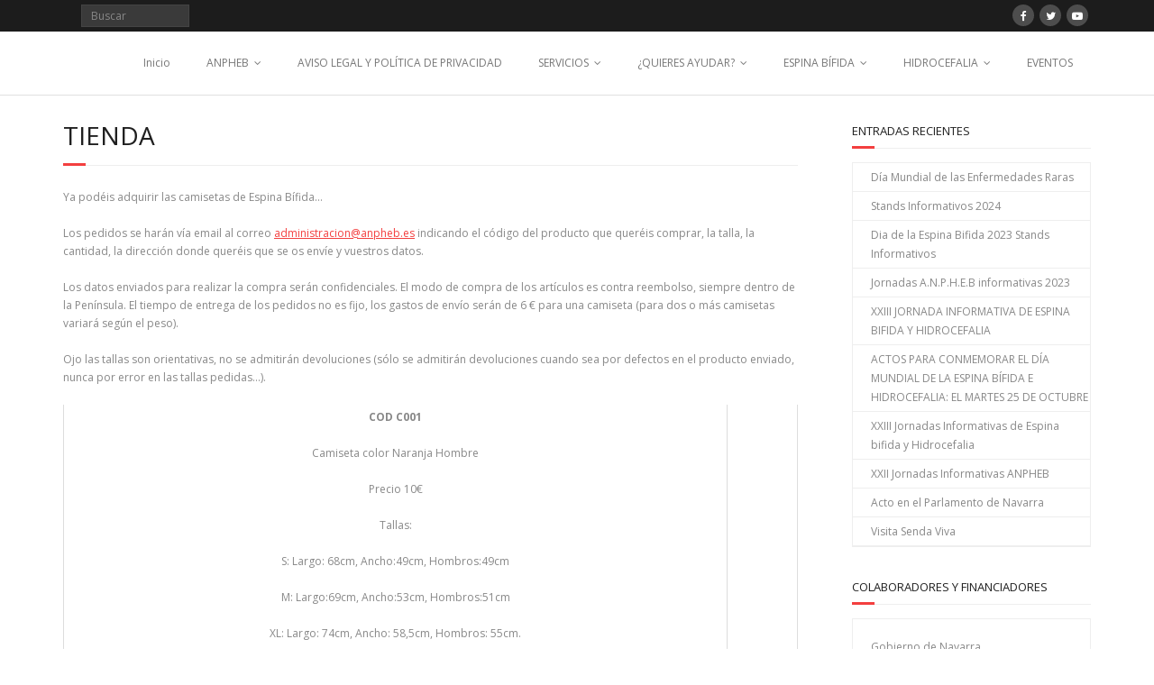

--- FILE ---
content_type: text/html; charset=UTF-8
request_url: https://anpheb.es/quieres-ayudar/tienda/
body_size: 10538
content:
<!DOCTYPE html>

<html lang="es">
<head>
<meta charset="UTF-8" />
<meta name="viewport" content="width=device-width" />
<link rel="profile" href="//gmpg.org/xfn/11" />
<link rel="pingback" href="https://anpheb.es/xmlrpc.php" />

<title>TIENDA</title>
<meta name='robots' content='max-image-preview:large' />
<link rel='dns-prefetch' href='//fonts.googleapis.com' />
<link rel="alternate" type="application/rss+xml" title=" &raquo; Feed" href="https://anpheb.es/feed/" />
<link rel="alternate" type="application/rss+xml" title=" &raquo; Feed de los comentarios" href="https://anpheb.es/comments/feed/" />
<link rel="alternate" title="oEmbed (JSON)" type="application/json+oembed" href="https://anpheb.es/wp-json/oembed/1.0/embed?url=https%3A%2F%2Fanpheb.es%2Fquieres-ayudar%2Ftienda%2F" />
<link rel="alternate" title="oEmbed (XML)" type="text/xml+oembed" href="https://anpheb.es/wp-json/oembed/1.0/embed?url=https%3A%2F%2Fanpheb.es%2Fquieres-ayudar%2Ftienda%2F&#038;format=xml" />
<style id='wp-img-auto-sizes-contain-inline-css' type='text/css'>
img:is([sizes=auto i],[sizes^="auto," i]){contain-intrinsic-size:3000px 1500px}
/*# sourceURL=wp-img-auto-sizes-contain-inline-css */
</style>
<style id='wp-emoji-styles-inline-css' type='text/css'>

	img.wp-smiley, img.emoji {
		display: inline !important;
		border: none !important;
		box-shadow: none !important;
		height: 1em !important;
		width: 1em !important;
		margin: 0 0.07em !important;
		vertical-align: -0.1em !important;
		background: none !important;
		padding: 0 !important;
	}
/*# sourceURL=wp-emoji-styles-inline-css */
</style>
<link rel='stylesheet' id='wp-block-library-css' href='https://anpheb.es/wp-includes/css/dist/block-library/style.min.css?ver=6.9' type='text/css' media='all' />
<style id='classic-theme-styles-inline-css' type='text/css'>
/*! This file is auto-generated */
.wp-block-button__link{color:#fff;background-color:#32373c;border-radius:9999px;box-shadow:none;text-decoration:none;padding:calc(.667em + 2px) calc(1.333em + 2px);font-size:1.125em}.wp-block-file__button{background:#32373c;color:#fff;text-decoration:none}
/*# sourceURL=/wp-includes/css/classic-themes.min.css */
</style>
<style id='global-styles-inline-css' type='text/css'>
:root{--wp--preset--aspect-ratio--square: 1;--wp--preset--aspect-ratio--4-3: 4/3;--wp--preset--aspect-ratio--3-4: 3/4;--wp--preset--aspect-ratio--3-2: 3/2;--wp--preset--aspect-ratio--2-3: 2/3;--wp--preset--aspect-ratio--16-9: 16/9;--wp--preset--aspect-ratio--9-16: 9/16;--wp--preset--color--black: #000000;--wp--preset--color--cyan-bluish-gray: #abb8c3;--wp--preset--color--white: #ffffff;--wp--preset--color--pale-pink: #f78da7;--wp--preset--color--vivid-red: #cf2e2e;--wp--preset--color--luminous-vivid-orange: #ff6900;--wp--preset--color--luminous-vivid-amber: #fcb900;--wp--preset--color--light-green-cyan: #7bdcb5;--wp--preset--color--vivid-green-cyan: #00d084;--wp--preset--color--pale-cyan-blue: #8ed1fc;--wp--preset--color--vivid-cyan-blue: #0693e3;--wp--preset--color--vivid-purple: #9b51e0;--wp--preset--gradient--vivid-cyan-blue-to-vivid-purple: linear-gradient(135deg,rgb(6,147,227) 0%,rgb(155,81,224) 100%);--wp--preset--gradient--light-green-cyan-to-vivid-green-cyan: linear-gradient(135deg,rgb(122,220,180) 0%,rgb(0,208,130) 100%);--wp--preset--gradient--luminous-vivid-amber-to-luminous-vivid-orange: linear-gradient(135deg,rgb(252,185,0) 0%,rgb(255,105,0) 100%);--wp--preset--gradient--luminous-vivid-orange-to-vivid-red: linear-gradient(135deg,rgb(255,105,0) 0%,rgb(207,46,46) 100%);--wp--preset--gradient--very-light-gray-to-cyan-bluish-gray: linear-gradient(135deg,rgb(238,238,238) 0%,rgb(169,184,195) 100%);--wp--preset--gradient--cool-to-warm-spectrum: linear-gradient(135deg,rgb(74,234,220) 0%,rgb(151,120,209) 20%,rgb(207,42,186) 40%,rgb(238,44,130) 60%,rgb(251,105,98) 80%,rgb(254,248,76) 100%);--wp--preset--gradient--blush-light-purple: linear-gradient(135deg,rgb(255,206,236) 0%,rgb(152,150,240) 100%);--wp--preset--gradient--blush-bordeaux: linear-gradient(135deg,rgb(254,205,165) 0%,rgb(254,45,45) 50%,rgb(107,0,62) 100%);--wp--preset--gradient--luminous-dusk: linear-gradient(135deg,rgb(255,203,112) 0%,rgb(199,81,192) 50%,rgb(65,88,208) 100%);--wp--preset--gradient--pale-ocean: linear-gradient(135deg,rgb(255,245,203) 0%,rgb(182,227,212) 50%,rgb(51,167,181) 100%);--wp--preset--gradient--electric-grass: linear-gradient(135deg,rgb(202,248,128) 0%,rgb(113,206,126) 100%);--wp--preset--gradient--midnight: linear-gradient(135deg,rgb(2,3,129) 0%,rgb(40,116,252) 100%);--wp--preset--font-size--small: 13px;--wp--preset--font-size--medium: 20px;--wp--preset--font-size--large: 36px;--wp--preset--font-size--x-large: 42px;--wp--preset--spacing--20: 0.44rem;--wp--preset--spacing--30: 0.67rem;--wp--preset--spacing--40: 1rem;--wp--preset--spacing--50: 1.5rem;--wp--preset--spacing--60: 2.25rem;--wp--preset--spacing--70: 3.38rem;--wp--preset--spacing--80: 5.06rem;--wp--preset--shadow--natural: 6px 6px 9px rgba(0, 0, 0, 0.2);--wp--preset--shadow--deep: 12px 12px 50px rgba(0, 0, 0, 0.4);--wp--preset--shadow--sharp: 6px 6px 0px rgba(0, 0, 0, 0.2);--wp--preset--shadow--outlined: 6px 6px 0px -3px rgb(255, 255, 255), 6px 6px rgb(0, 0, 0);--wp--preset--shadow--crisp: 6px 6px 0px rgb(0, 0, 0);}:where(.is-layout-flex){gap: 0.5em;}:where(.is-layout-grid){gap: 0.5em;}body .is-layout-flex{display: flex;}.is-layout-flex{flex-wrap: wrap;align-items: center;}.is-layout-flex > :is(*, div){margin: 0;}body .is-layout-grid{display: grid;}.is-layout-grid > :is(*, div){margin: 0;}:where(.wp-block-columns.is-layout-flex){gap: 2em;}:where(.wp-block-columns.is-layout-grid){gap: 2em;}:where(.wp-block-post-template.is-layout-flex){gap: 1.25em;}:where(.wp-block-post-template.is-layout-grid){gap: 1.25em;}.has-black-color{color: var(--wp--preset--color--black) !important;}.has-cyan-bluish-gray-color{color: var(--wp--preset--color--cyan-bluish-gray) !important;}.has-white-color{color: var(--wp--preset--color--white) !important;}.has-pale-pink-color{color: var(--wp--preset--color--pale-pink) !important;}.has-vivid-red-color{color: var(--wp--preset--color--vivid-red) !important;}.has-luminous-vivid-orange-color{color: var(--wp--preset--color--luminous-vivid-orange) !important;}.has-luminous-vivid-amber-color{color: var(--wp--preset--color--luminous-vivid-amber) !important;}.has-light-green-cyan-color{color: var(--wp--preset--color--light-green-cyan) !important;}.has-vivid-green-cyan-color{color: var(--wp--preset--color--vivid-green-cyan) !important;}.has-pale-cyan-blue-color{color: var(--wp--preset--color--pale-cyan-blue) !important;}.has-vivid-cyan-blue-color{color: var(--wp--preset--color--vivid-cyan-blue) !important;}.has-vivid-purple-color{color: var(--wp--preset--color--vivid-purple) !important;}.has-black-background-color{background-color: var(--wp--preset--color--black) !important;}.has-cyan-bluish-gray-background-color{background-color: var(--wp--preset--color--cyan-bluish-gray) !important;}.has-white-background-color{background-color: var(--wp--preset--color--white) !important;}.has-pale-pink-background-color{background-color: var(--wp--preset--color--pale-pink) !important;}.has-vivid-red-background-color{background-color: var(--wp--preset--color--vivid-red) !important;}.has-luminous-vivid-orange-background-color{background-color: var(--wp--preset--color--luminous-vivid-orange) !important;}.has-luminous-vivid-amber-background-color{background-color: var(--wp--preset--color--luminous-vivid-amber) !important;}.has-light-green-cyan-background-color{background-color: var(--wp--preset--color--light-green-cyan) !important;}.has-vivid-green-cyan-background-color{background-color: var(--wp--preset--color--vivid-green-cyan) !important;}.has-pale-cyan-blue-background-color{background-color: var(--wp--preset--color--pale-cyan-blue) !important;}.has-vivid-cyan-blue-background-color{background-color: var(--wp--preset--color--vivid-cyan-blue) !important;}.has-vivid-purple-background-color{background-color: var(--wp--preset--color--vivid-purple) !important;}.has-black-border-color{border-color: var(--wp--preset--color--black) !important;}.has-cyan-bluish-gray-border-color{border-color: var(--wp--preset--color--cyan-bluish-gray) !important;}.has-white-border-color{border-color: var(--wp--preset--color--white) !important;}.has-pale-pink-border-color{border-color: var(--wp--preset--color--pale-pink) !important;}.has-vivid-red-border-color{border-color: var(--wp--preset--color--vivid-red) !important;}.has-luminous-vivid-orange-border-color{border-color: var(--wp--preset--color--luminous-vivid-orange) !important;}.has-luminous-vivid-amber-border-color{border-color: var(--wp--preset--color--luminous-vivid-amber) !important;}.has-light-green-cyan-border-color{border-color: var(--wp--preset--color--light-green-cyan) !important;}.has-vivid-green-cyan-border-color{border-color: var(--wp--preset--color--vivid-green-cyan) !important;}.has-pale-cyan-blue-border-color{border-color: var(--wp--preset--color--pale-cyan-blue) !important;}.has-vivid-cyan-blue-border-color{border-color: var(--wp--preset--color--vivid-cyan-blue) !important;}.has-vivid-purple-border-color{border-color: var(--wp--preset--color--vivid-purple) !important;}.has-vivid-cyan-blue-to-vivid-purple-gradient-background{background: var(--wp--preset--gradient--vivid-cyan-blue-to-vivid-purple) !important;}.has-light-green-cyan-to-vivid-green-cyan-gradient-background{background: var(--wp--preset--gradient--light-green-cyan-to-vivid-green-cyan) !important;}.has-luminous-vivid-amber-to-luminous-vivid-orange-gradient-background{background: var(--wp--preset--gradient--luminous-vivid-amber-to-luminous-vivid-orange) !important;}.has-luminous-vivid-orange-to-vivid-red-gradient-background{background: var(--wp--preset--gradient--luminous-vivid-orange-to-vivid-red) !important;}.has-very-light-gray-to-cyan-bluish-gray-gradient-background{background: var(--wp--preset--gradient--very-light-gray-to-cyan-bluish-gray) !important;}.has-cool-to-warm-spectrum-gradient-background{background: var(--wp--preset--gradient--cool-to-warm-spectrum) !important;}.has-blush-light-purple-gradient-background{background: var(--wp--preset--gradient--blush-light-purple) !important;}.has-blush-bordeaux-gradient-background{background: var(--wp--preset--gradient--blush-bordeaux) !important;}.has-luminous-dusk-gradient-background{background: var(--wp--preset--gradient--luminous-dusk) !important;}.has-pale-ocean-gradient-background{background: var(--wp--preset--gradient--pale-ocean) !important;}.has-electric-grass-gradient-background{background: var(--wp--preset--gradient--electric-grass) !important;}.has-midnight-gradient-background{background: var(--wp--preset--gradient--midnight) !important;}.has-small-font-size{font-size: var(--wp--preset--font-size--small) !important;}.has-medium-font-size{font-size: var(--wp--preset--font-size--medium) !important;}.has-large-font-size{font-size: var(--wp--preset--font-size--large) !important;}.has-x-large-font-size{font-size: var(--wp--preset--font-size--x-large) !important;}
:where(.wp-block-post-template.is-layout-flex){gap: 1.25em;}:where(.wp-block-post-template.is-layout-grid){gap: 1.25em;}
:where(.wp-block-term-template.is-layout-flex){gap: 1.25em;}:where(.wp-block-term-template.is-layout-grid){gap: 1.25em;}
:where(.wp-block-columns.is-layout-flex){gap: 2em;}:where(.wp-block-columns.is-layout-grid){gap: 2em;}
:root :where(.wp-block-pullquote){font-size: 1.5em;line-height: 1.6;}
/*# sourceURL=global-styles-inline-css */
</style>
<link rel='stylesheet' id='contact-form-7-css' href='https://anpheb.es/wp-content/plugins/contact-form-7/includes/css/styles.css?ver=6.1.4' type='text/css' media='all' />
<link rel='stylesheet' id='thinkup-google-fonts-css' href='//fonts.googleapis.com/css?family=Open+Sans%3A300%2C400%2C600%2C700&#038;subset=latin%2Clatin-ext' type='text/css' media='all' />
<link rel='stylesheet' id='prettyPhoto-css' href='https://anpheb.es/wp-content/themes/minamaze/lib/extentions/prettyPhoto/css/prettyPhoto.css?ver=3.1.6' type='text/css' media='all' />
<link rel='stylesheet' id='thinkup-bootstrap-css' href='https://anpheb.es/wp-content/themes/minamaze/lib/extentions/bootstrap/css/bootstrap.min.css?ver=2.3.2' type='text/css' media='all' />
<link rel='stylesheet' id='dashicons-css' href='https://anpheb.es/wp-includes/css/dashicons.min.css?ver=6.9' type='text/css' media='all' />
<link rel='stylesheet' id='font-awesome-css' href='https://anpheb.es/wp-content/plugins/elementor/assets/lib/font-awesome/css/font-awesome.min.css?ver=4.7.0' type='text/css' media='all' />
<link rel='stylesheet' id='thinkup-shortcodes-css' href='https://anpheb.es/wp-content/themes/minamaze/styles/style-shortcodes.css?ver=1.10.1' type='text/css' media='all' />
<link rel='stylesheet' id='thinkup-style-css' href='https://anpheb.es/wp-content/themes/minamaze/style.css?ver=1.10.1' type='text/css' media='all' />
<link rel='stylesheet' id='thinkup-responsive-css' href='https://anpheb.es/wp-content/themes/minamaze/styles/style-responsive.css?ver=1.10.1' type='text/css' media='all' />
<script type="text/javascript" src="https://anpheb.es/wp-includes/js/jquery/jquery.min.js?ver=3.7.1" id="jquery-core-js"></script>
<script type="text/javascript" src="https://anpheb.es/wp-includes/js/jquery/jquery-migrate.min.js?ver=3.4.1" id="jquery-migrate-js"></script>
<link rel="https://api.w.org/" href="https://anpheb.es/wp-json/" /><link rel="alternate" title="JSON" type="application/json" href="https://anpheb.es/wp-json/wp/v2/pages/169" /><link rel="EditURI" type="application/rsd+xml" title="RSD" href="https://anpheb.es/xmlrpc.php?rsd" />
<meta name="generator" content="WordPress 6.9" />
<link rel="canonical" href="https://anpheb.es/quieres-ayudar/tienda/" />
<link rel='shortlink' href='https://anpheb.es/?p=169' />
<meta name="generator" content="Elementor 3.34.0-dev2; features: e_font_icon_svg, additional_custom_breakpoints; settings: css_print_method-external, google_font-enabled, font_display-auto">
			<style>
				.e-con.e-parent:nth-of-type(n+4):not(.e-lazyloaded):not(.e-no-lazyload),
				.e-con.e-parent:nth-of-type(n+4):not(.e-lazyloaded):not(.e-no-lazyload) * {
					background-image: none !important;
				}
				@media screen and (max-height: 1024px) {
					.e-con.e-parent:nth-of-type(n+3):not(.e-lazyloaded):not(.e-no-lazyload),
					.e-con.e-parent:nth-of-type(n+3):not(.e-lazyloaded):not(.e-no-lazyload) * {
						background-image: none !important;
					}
				}
				@media screen and (max-height: 640px) {
					.e-con.e-parent:nth-of-type(n+2):not(.e-lazyloaded):not(.e-no-lazyload),
					.e-con.e-parent:nth-of-type(n+2):not(.e-lazyloaded):not(.e-no-lazyload) * {
						background-image: none !important;
					}
				}
			</style>
			</head>

<body class="wp-singular page-template-default page page-id-169 page-child parent-pageid-165 wp-theme-minamaze layout-sidebar-right layout-responsive header-style1 elementor-beta elementor-default elementor-kit-1659">
<div id="body-core" class="hfeed site">

	<a class="skip-link screen-reader-text" href="#content">Saltar al contenido</a>
	<!-- .skip-link -->

	<header id="site-header">

		
		<div id="pre-header">
		<div class="wrap-safari">
		<div id="pre-header-core" class="main-navigation">
  
			
			<div id="pre-header-search">	<form method="get" class="searchform" action="https://anpheb.es/" role="search">
		<input type="text" class="search" name="s" value="" placeholder="Buscar" />
		<input type="submit" class="searchsubmit" name="submit" value="Buscar" />
	</form></div>
			<div id="pre-header-social"><ul><li class="social facebook"><a href="https://www.facebook.com/anpheb.navarraespinabifida" data-tip="bottom" data-original-title="Facebook" target="_blank"><i class="fa fa-facebook"></i></a></li><li class="social twitter"><a href="https://twitter.com/anpheb1" data-tip="bottom" data-original-title="Twitter" target="_blank"><i class="fa fa-twitter"></i></a></li><li class="social youtube"><a href="https://www.youtube.com/channel/UCAMs8EJUHTtC_35i89Bvkjw" data-tip="bottom" data-original-title="YouTube" target="_blank"><i class="fa fa-youtube-play"></i></a></li></ul></div>
		</div>
		</div>
		</div>
		<!-- #pre-header -->

		<div id="header">
		<div id="header-core">

			<div id="logo">
			<a rel="home" href="https://anpheb.es/" class="custom-logo-link"><h1 rel="home" class="site-title" title=""></h1><h2 class="site-description" title=""></h2></a>			</div>

			<div id="header-links" class="main-navigation">
			<div id="header-links-inner" class="header-links">
				<ul class="menu">
<li ><a href="https://anpheb.es/">Inicio</a></li><li class="page_item page-item-89 page_item_has_sub-menu"><a href="https://anpheb.es/anpheb-2/">ANPHEB</a>
<ul class='sub-menu'>
	<li class="page_item page-item-1121"><a href="https://anpheb.es/anpheb-2/financiadores-y-colaboradores/">ALIADOS Y FINANCIADORES</a></li>
	<li class="page_item page-item-1064"><a href="https://anpheb.es/anpheb-2/codigo-etico-a-n-p-h-e-b/">CODIGO ETICO  A.N.P.H.E.B</a></li>
	<li class="page_item page-item-200"><a href="https://anpheb.es/anpheb-2/politicadeprivacidad/">ESTATUTOS</a></li>
	<li class="page_item page-item-2100"><a href="https://anpheb.es/anpheb-2/mapa_de_procesos/">MAPA DE PROCESOS Y PLAN ESTRATÉGICO</a></li>
	<li class="page_item page-item-107"><a href="https://anpheb.es/anpheb-2/memorias-anuales/">MEMORIAS ANUALES</a></li>
	<li class="page_item page-item-62"><a href="https://anpheb.es/anpheb-2/organos-de-gobierno/">ORGANOS DE GOBIERNO</a></li>
	<li class="page_item page-item-102"><a href="https://anpheb.es/anpheb-2/mision-y-vision/">PROPÓSITO,MISIÓN,VISIÓN,VALORES</a></li>
	<li class="page_item page-item-2165"><a href="https://anpheb.es/anpheb-2/protocolo-prevencion-y-actuacion-frente-acoso-sexual/">PROTOCOLO: PREVENCIÓN Y ACTUACIÓN FRENTE ACOSO SEXUAL</a></li>
	<li class="page_item page-item-36"><a href="https://anpheb.es/anpheb-2/quienes-somos/">QUIENES SOMOS</a></li>
</ul>
</li>
<li class="page_item page-item-1620"><a href="https://anpheb.es/politica-de-privacidad/">AVISO LEGAL Y POLÍTICA DE PRIVACIDAD</a></li>
<li class="page_item page-item-139 page_item_has_sub-menu"><a href="https://anpheb.es/servicios/">SERVICIOS</a>
<ul class='sub-menu'>
	<li class="page_item page-item-156"><a href="https://anpheb.es/servicios/actividades-de-sensibilizacion-social-a-la-poblacion/">ACTIVIDADES DE SENSIBILIZACIÓN SOCIAL A LA POBLACIÓN</a></li>
	<li class="page_item page-item-111"><a href="https://anpheb.es/servicios/aula-de-atencion-temprana-y-estimulacion-multisensorial/">AULA DE ATENCIÓN TEMPRANA Y ESTIMULACIÓN MULTISENSORIAL</a></li>
	<li class="page_item page-item-1151"><a href="https://anpheb.es/servicios/proyecto-difusion-colegios-de-primaria-y-secundaria/">DIFUSION EN CENTROS DE EDUCACION</a></li>
	<li class="page_item page-item-153"><a href="https://anpheb.es/servicios/formacion-para-el-empleo/">FORMACIÓN PARA EL EMPLEO</a></li>
	<li class="page_item page-item-143"><a href="https://anpheb.es/servicios/atencion_psicologica/">SERVICIO DE ATENCIÓN PSICOLÓGICA</a></li>
	<li class="page_item page-item-113"><a href="https://anpheb.es/servicios/servicio-de-fisioterapia/">SERVICIO DE FISIOTERAPIA</a></li>
	<li class="page_item page-item-115"><a href="https://anpheb.es/servicios/servicio-de-psicopedagogia/">SERVICIO DE PSICOPEDAGOGÍA</a></li>
	<li class="page_item page-item-109"><a href="https://anpheb.es/servicios/taller-de-musicoterapia-con-percusion/">TALLER DE MUSICOTERAPIA</a></li>
</ul>
</li>
<li class="page_item page-item-165 page_item_has_sub-menu current_page_ancestor current_page_parent"><a href="https://anpheb.es/quieres-ayudar/">¿QUIERES AYUDAR?</a>
<ul class='sub-menu'>
	<li class="page_item page-item-172"><a href="https://anpheb.es/quieres-ayudar/donativo/">DONATIVO</a></li>
	<li class="page_item page-item-174"><a href="https://anpheb.es/quieres-ayudar/hazte-socio/">HAZTE SOCIO/A</a></li>
	<li class="page_item page-item-169 current_page_item"><a href="https://anpheb.es/quieres-ayudar/tienda/" aria-current="page">TIENDA</a></li>
	<li class="page_item page-item-164"><a href="https://anpheb.es/quieres-ayudar/contactar/">CONTACTAR</a></li>
</ul>
</li>
<li class="page_item page-item-4 page_item_has_sub-menu"><a href="https://anpheb.es/espina-bifida/">ESPINA BÍFIDA</a>
<ul class='sub-menu'>
	<li class="page_item page-item-10"><a href="https://anpheb.es/espina-bifida/datos-generales/">DATOS GENERALES</a></li>
	<li class="page_item page-item-16"><a href="https://anpheb.es/espina-bifida/vivir-con-espina-bifida/">VIVIR CON ESPINA BIFIDA</a></li>
	<li class="page_item page-item-20"><a href="https://anpheb.es/espina-bifida/voy-a-tener-un-hijo-con-espina-bifida/">VOY A TENER UN HIJO CON ESPINA BIFIDA</a></li>
</ul>
</li>
<li class="page_item page-item-28 page_item_has_sub-menu"><a href="https://anpheb.es/hidrocefalia/">HIDROCEFALIA</a>
<ul class='sub-menu'>
	<li class="page_item page-item-32"><a href="https://anpheb.es/hidrocefalia/informacion-general/">INFORMACION GENERAL</a></li>
	<li class="page_item page-item-34"><a href="https://anpheb.es/hidrocefalia/vivir-con-hidrocefalia/">VIVIR CON HIDROCEFALIA</a></li>
</ul>
</li>
<li class="page_item page-item-2178"><a href="https://anpheb.es/anpheb-3/eventos/">EVENTOS</a></li>
</ul>
			</div>
			</div>
			<!-- #header-links .main-navigation -->

			<div id="header-responsive"><a class="btn-navbar collapsed" data-toggle="collapse" data-target=".nav-collapse" tabindex="0"><span class="icon-bar"></span><span class="icon-bar"></span><span class="icon-bar"></span></a><div id="header-responsive-inner" class="responsive-links nav-collapse collapse"><ul><li class="page_item page-item-1009 page_item_has_children"><a href="https://anpheb.es/">A.N.P.H.E.B  Asociacion Navarra de Hidrocefalea y Espina Bifida</a>
<ul class='children'>
	<li class="page_item page-item-2178"><a href="https://anpheb.es/anpheb-3/eventos/">EVENTOS</a></li>
</ul>
</li>
<li class="page_item page-item-89 page_item_has_children"><a href="https://anpheb.es/anpheb-2/">ANPHEB</a>
<ul class='children'>
	<li class="page_item page-item-1121"><a href="https://anpheb.es/anpheb-2/financiadores-y-colaboradores/">ALIADOS Y FINANCIADORES</a></li>
	<li class="page_item page-item-1064"><a href="https://anpheb.es/anpheb-2/codigo-etico-a-n-p-h-e-b/">CODIGO ETICO  A.N.P.H.E.B</a></li>
	<li class="page_item page-item-200"><a href="https://anpheb.es/anpheb-2/politicadeprivacidad/">ESTATUTOS</a></li>
	<li class="page_item page-item-2100"><a href="https://anpheb.es/anpheb-2/mapa_de_procesos/">MAPA DE PROCESOS Y PLAN ESTRATÉGICO</a></li>
	<li class="page_item page-item-107"><a href="https://anpheb.es/anpheb-2/memorias-anuales/">MEMORIAS ANUALES</a></li>
	<li class="page_item page-item-62"><a href="https://anpheb.es/anpheb-2/organos-de-gobierno/">ORGANOS DE GOBIERNO</a></li>
	<li class="page_item page-item-102"><a href="https://anpheb.es/anpheb-2/mision-y-vision/">PROPÓSITO,MISIÓN,VISIÓN,VALORES</a></li>
	<li class="page_item page-item-2165"><a href="https://anpheb.es/anpheb-2/protocolo-prevencion-y-actuacion-frente-acoso-sexual/">PROTOCOLO: PREVENCIÓN Y ACTUACIÓN FRENTE ACOSO SEXUAL</a></li>
	<li class="page_item page-item-36"><a href="https://anpheb.es/anpheb-2/quienes-somos/">QUIENES SOMOS</a></li>
</ul>
</li>
<li class="page_item page-item-1620"><a href="https://anpheb.es/politica-de-privacidad/">AVISO LEGAL Y POLÍTICA DE PRIVACIDAD</a></li>
<li class="page_item page-item-139 page_item_has_children"><a href="https://anpheb.es/servicios/">SERVICIOS</a>
<ul class='children'>
	<li class="page_item page-item-156"><a href="https://anpheb.es/servicios/actividades-de-sensibilizacion-social-a-la-poblacion/">ACTIVIDADES DE SENSIBILIZACIÓN SOCIAL A LA POBLACIÓN</a></li>
	<li class="page_item page-item-111"><a href="https://anpheb.es/servicios/aula-de-atencion-temprana-y-estimulacion-multisensorial/">AULA DE ATENCIÓN TEMPRANA Y ESTIMULACIÓN MULTISENSORIAL</a></li>
	<li class="page_item page-item-1151"><a href="https://anpheb.es/servicios/proyecto-difusion-colegios-de-primaria-y-secundaria/">DIFUSION EN CENTROS DE EDUCACION</a></li>
	<li class="page_item page-item-153"><a href="https://anpheb.es/servicios/formacion-para-el-empleo/">FORMACIÓN PARA EL EMPLEO</a></li>
	<li class="page_item page-item-143"><a href="https://anpheb.es/servicios/atencion_psicologica/">SERVICIO DE ATENCIÓN PSICOLÓGICA</a></li>
	<li class="page_item page-item-113"><a href="https://anpheb.es/servicios/servicio-de-fisioterapia/">SERVICIO DE FISIOTERAPIA</a></li>
	<li class="page_item page-item-115"><a href="https://anpheb.es/servicios/servicio-de-psicopedagogia/">SERVICIO DE PSICOPEDAGOGÍA</a></li>
	<li class="page_item page-item-109"><a href="https://anpheb.es/servicios/taller-de-musicoterapia-con-percusion/">TALLER DE MUSICOTERAPIA</a></li>
</ul>
</li>
<li class="page_item page-item-165 page_item_has_children current_page_ancestor current_page_parent"><a href="https://anpheb.es/quieres-ayudar/">¿QUIERES AYUDAR?</a>
<ul class='children'>
	<li class="page_item page-item-172"><a href="https://anpheb.es/quieres-ayudar/donativo/">DONATIVO</a></li>
	<li class="page_item page-item-174"><a href="https://anpheb.es/quieres-ayudar/hazte-socio/">HAZTE SOCIO/A</a></li>
	<li class="page_item page-item-169 current_page_item"><a href="https://anpheb.es/quieres-ayudar/tienda/" aria-current="page">TIENDA</a></li>
	<li class="page_item page-item-164"><a href="https://anpheb.es/quieres-ayudar/contactar/">CONTACTAR</a></li>
</ul>
</li>
<li class="page_item page-item-4 page_item_has_children"><a href="https://anpheb.es/espina-bifida/">ESPINA BÍFIDA</a>
<ul class='children'>
	<li class="page_item page-item-10"><a href="https://anpheb.es/espina-bifida/datos-generales/">DATOS GENERALES</a></li>
	<li class="page_item page-item-16"><a href="https://anpheb.es/espina-bifida/vivir-con-espina-bifida/">VIVIR CON ESPINA BIFIDA</a></li>
	<li class="page_item page-item-20"><a href="https://anpheb.es/espina-bifida/voy-a-tener-un-hijo-con-espina-bifida/">VOY A TENER UN HIJO CON ESPINA BIFIDA</a></li>
</ul>
</li>
<li class="page_item page-item-28 page_item_has_children"><a href="https://anpheb.es/hidrocefalia/">HIDROCEFALIA</a>
<ul class='children'>
	<li class="page_item page-item-32"><a href="https://anpheb.es/hidrocefalia/informacion-general/">INFORMACION GENERAL</a></li>
	<li class="page_item page-item-34"><a href="https://anpheb.es/hidrocefalia/vivir-con-hidrocefalia/">VIVIR CON HIDROCEFALIA</a></li>
</ul>
</li>
</ul></div></div><!-- #header-responsive -->
		</div>
		</div>
		<!-- #header -->
			</header>
	<!-- header -->

		
	<div id="content">
	<div id="content-core">

		<div id="main">
		<div id="intro" class="option1"><div id="intro-core"><h1 class="page-title"><span>TIENDA</span></h1></div></div>
		<div id="main-core">
			
				
		<article id="post-169" class="post-169 page type-page status-publish hentry">

		<p>Ya podéis adquirir las camisetas de Espina Bífida&#8230;</p>
<p>Los pedidos se harán vía email al correo <a href="mailto:administracion@anpheb.es">administracion@anpheb.es</a> indicando el código del producto que queréis comprar, la talla, la cantidad, la dirección donde queréis que se os envíe y vuestros datos.</p>
<p>Los datos enviados para realizar la compra serán confidenciales. El modo de compra de los artículos es contra reembolso, siempre dentro de la Península. El tiempo de entrega de los pedidos no es fijo, los gastos de envío serán de 6 € para una camiseta (para dos o más camisetas variará según el peso).</p>
<p>Ojo las tallas son orientativas, no se admitirán devoluciones (sólo se admitirán devoluciones cuando sea por defectos en el producto enviado, nunca por error en las tallas pedidas&#8230;).</p>
<table width="600">
<tbody>
<tr>
<td><strong>COD C001</strong></p>
<p>Camiseta color Naranja Hombre</p>
<p>Precio 10€</p>
<p>Tallas:</p>
<p>S: Largo: 68cm, Ancho:49cm, Hombros:49cm</p>
<p>M: Largo:69cm, Ancho:53cm, Hombros:51cm</p>
<p>XL: Largo: 74cm, Ancho: 58,5cm, Hombros: 55cm.</td>
<td></td>
</tr>
<tr>
<td><strong>COD C002</strong></p>
<p>Camiseta color Verde Hombre</p>
<p>Precio 10€</p>
<p>Tallas:</p>
<p>S: Largo: 68cm, Ancho:49cm, Hombros:49cm</p>
<p>XL: Largo: 74cm, Ancho: 58,5cm, Hombros: 55cm.</td>
<td></td>
</tr>
<tr>
<td><strong>COD C003</strong></p>
<p>Camiseta color Naranja Niño/Mujer</p>
<p>Precio 10€</p>
<p>Tallas:</p>
<p>7/8: Largo: 50cm, Ancho: 36,5cm, Hombros: 39cm</p>
<p>9/11: Largo: 53cm, Ancho: 42,5cm, Hombros: 39cm</p>
<p>12/14: Largo: 59cm, Ancho: 43cm, Hombros: 44cm.</td>
<td></td>
</tr>
<tr>
<td><strong>COD C004</strong></p>
<p>Camiseta color Verde Niño/Mujer</p>
<p>Precio 10€</p>
<p>Tallas:</p>
<p>7/8: Largo: 50cm, Ancho: 36,5cm, Hombros: 39cm</p>
<p>9/11: Largo: 53cm, Ancho: 42,5cm, Hombros: 39cm</p>
<p>12/14:: Largo: 59cm, Ancho: 43cm, Hombros: 44cm.</td>
<td></td>
</tr>
</tbody>
</table>
<p>&nbsp;</p>
<p>&nbsp;</p>
<p>&nbsp;</p>
		
		</article>
				
			

		</div><!-- #main-core -->
		</div><!-- #main -->
		
		<div id="sidebar">
		<div id="sidebar-core">

						
		<aside class="widget widget_recent_entries">
		<h3 class="widget-title">Entradas recientes</h3>
		<ul>
											<li>
					<a href="https://anpheb.es/2025/02/28/dia-mundial-de-las-enfermedades-raras/">Día Mundial de las Enfermedades Raras</a>
									</li>
											<li>
					<a href="https://anpheb.es/2024/10/25/stands-informativos-2024/">Stands Informativos 2024</a>
									</li>
											<li>
					<a href="https://anpheb.es/2023/12/03/dia-de-la-espina-bifida-2023-stands-informativos/">Dia de la Espina Bifida 2023 Stands Informativos</a>
									</li>
											<li>
					<a href="https://anpheb.es/2023/10/21/jornadas-a-n-p-h-e-b-informativas-2023/">Jornadas A.N.P.H.E.B informativas 2023</a>
									</li>
											<li>
					<a href="https://anpheb.es/2022/10/29/xxiii-jornada-informativa-de-espina-bifida-y-hidrocefalia/">XXIII JORNADA INFORMATIVA DE ESPINA BIFIDA Y HIDROCEFALIA</a>
									</li>
											<li>
					<a href="https://anpheb.es/2022/10/23/actos-para-conmemorar-el-dia-mundial-de-la-espina-bifida-e-hidrocefalia-el-martes-25-de-octubre/">ACTOS PARA CONMEMORAR EL DÍA MUNDIAL DE LA ESPINA BÍFIDA E HIDROCEFALIA: EL MARTES 25 DE OCTUBRE</a>
									</li>
											<li>
					<a href="https://anpheb.es/2022/10/23/xxiii-jornadas-informativas-de-espina-bifida-y-hidrocefalia/">XXIII Jornadas Informativas de Espina bifida y Hidrocefalia</a>
									</li>
											<li>
					<a href="https://anpheb.es/2021/11/04/xxii-jornadas-informativas-anpheb/">XXII Jornadas Informativas ANPHEB</a>
									</li>
											<li>
					<a href="https://anpheb.es/2021/10/27/acto-en-el-parlamento-de-navarra/">Acto en el Parlamento de Navarra</a>
									</li>
											<li>
					<a href="https://anpheb.es/2021/09/26/visita-senda-viva/">Visita Senda Viva</a>
									</li>
					</ul>

		</aside><aside class="widget widget_text"><h3 class="widget-title">Colaboradores y Financiadores</h3>			<div class="textwidget"><p>Gobierno de Navarra</p>
<p>Ayuntamiento de Pamplona</p>
<p>Ayuntamiento de Berriozar</p>
<p>Ayuntamiento de Cizur Mayor</p>
<p>Fundación Once</p>
<p>Obra Social La Caixa</p>
<p>Carrefour</p>
<p>Weelspect</p>
<p>Fundacion Elkarte</p>
<p>Fondo Social Europeo</p>
<p>Caja Navarra</p>
</div>
		</aside><aside class="widget widget_media_gallery">
		<style type="text/css">
			#gallery-1 {
				margin: auto;
			}
			#gallery-1 .gallery-item {
				float: left;
				margin-top: 10px;
				text-align: center;
				width: 100%;
			}
			#gallery-1 img {
				border: 2px solid #cfcfcf;
			}
			#gallery-1 .gallery-caption {
				margin-left: 0;
			}
			/* see gallery_shortcode() in wp-includes/media.php */
		</style>
		<div id='gallery-1' class='gallery galleryid-169 gallery-columns-1 gallery-size-large'><dl class='gallery-item'>
			<dt class='gallery-icon portrait'>
				<a href='https://anpheb.es/wp-content/uploads/2018/12/IMG-20181220-WA0003.jpg'><img width="724" height="1024" src="https://anpheb.es/wp-content/uploads/2018/12/IMG-20181220-WA0003-724x1024.jpg" class="attachment-large size-large" alt="" decoding="async" srcset="https://anpheb.es/wp-content/uploads/2018/12/IMG-20181220-WA0003-724x1024.jpg 724w, https://anpheb.es/wp-content/uploads/2018/12/IMG-20181220-WA0003-212x300.jpg 212w, https://anpheb.es/wp-content/uploads/2018/12/IMG-20181220-WA0003-768x1086.jpg 768w, https://anpheb.es/wp-content/uploads/2018/12/IMG-20181220-WA0003.jpg 1131w" sizes="(max-width: 724px) 100vw, 724px" /></a>
			</dt></dl><br style="clear: both" /><dl class='gallery-item'>
			<dt class='gallery-icon portrait'>
				<a href='https://anpheb.es/wp-content/uploads/2018/11/IMG-20181113-WA0004.jpg'><img width="416" height="567" src="https://anpheb.es/wp-content/uploads/2018/11/IMG-20181113-WA0004.jpg" class="attachment-large size-large" alt="" decoding="async" srcset="https://anpheb.es/wp-content/uploads/2018/11/IMG-20181113-WA0004.jpg 416w, https://anpheb.es/wp-content/uploads/2018/11/IMG-20181113-WA0004-220x300.jpg 220w" sizes="(max-width: 416px) 100vw, 416px" /></a>
			</dt></dl><br style="clear: both" />
		</div>
</aside>
		</div>
		</div><!-- #sidebar -->
					</div>
	</div><!-- #content -->

	<footer>
		<div id="footer"><div id="footer-core" class="option3"><div id="footer-col1" class="widget-area"><aside class="widget widget_text"><h3 class="footer-widget-title"><span>Aviso Legal</span></h3>			<div class="textwidget"><p><em>En cumplimiento de la Ley 34/2002, de 11 de Julio, de Servicios de la Sociedad de la Información y de Comercio Electrónico, le informamos de que ASOCIACIÓN NAVARRA DE ESPINA BÍFIDA E HIDROCEFALIA con domicilio en Remiro de Goñi Nº 4 Bajo izquierda, 31010 PAMPLONA (Navarra) &#8211; España y G31385511 inscrito en  Registro de Asociaciones de Navarra 2010, es titular de este sitio Web.</em></p>
<p><em> </em></p>
</div>
		</aside></div><div id="footer-col2" class="widget-area"><aside class="widget widget_text"><h3 class="footer-widget-title"><span>Correos Electronicos de Contacto</span></h3>			<div class="textwidget"><p><strong> </strong></p>
<p>General:  <a href="mailto:anpheb@anpheb.es">anpheb@anpheb.es</a></p>
<p>Administración:  <a href="mailto:administracion@anpheb.es">administracion@anpheb.es</a></p>
<p>Servicio Psicopedagógico:  <a href="mailto:educacion@anpheb.es">educacion@anpheb.es</a></p>
<p>Servicio de Atención Psicológica:  <a href="mailto:psico@anpheb.es">psico@anpheb.es</a></p>
<p>Servicio de Fisioterapia:  <a href="mailto:administracion@anpheb.es">fisio@anpheb.es</a></p>
<p>Soporte técnico: <a href="mailto:soportetecnico@anpheb.es">soportetecnico@anpheb.es</a></p>
</div>
		</aside></div><div id="footer-col3" class="widget-area"><aside class="widget widget_media_image"><img width="212" height="300" src="https://anpheb.es/wp-content/uploads/2020/11/21-de-noviembre-212x300.jpg" class="image wp-image-1745  attachment-medium size-medium" alt="" style="max-width: 100%; height: auto;" decoding="async" srcset="https://anpheb.es/wp-content/uploads/2020/11/21-de-noviembre-212x300.jpg 212w, https://anpheb.es/wp-content/uploads/2020/11/21-de-noviembre-724x1024.jpg 724w, https://anpheb.es/wp-content/uploads/2020/11/21-de-noviembre-768x1086.jpg 768w, https://anpheb.es/wp-content/uploads/2020/11/21-de-noviembre-1086x1536.jpg 1086w, https://anpheb.es/wp-content/uploads/2020/11/21-de-noviembre.jpg 1240w" sizes="(max-width: 212px) 100vw, 212px" /></aside></div></div></div><!-- #footer -->		
		<div id="sub-footer">
		<div id="sub-footer-core">	

						<!-- #footer-menu -->

			<div class="copyright">
			Tema de <a href="https://www.thinkupthemes.com/" target="_blank">Think Up Themes Ltd</a>. Funciona con <a href="https://www.wordpress.org/" target="_blank">WordPress</a>.			</div>
			<!-- .copyright -->

		</div>
		</div>
	</footer><!-- footer -->

</div><!-- #body-core -->

<script type="speculationrules">
{"prefetch":[{"source":"document","where":{"and":[{"href_matches":"/*"},{"not":{"href_matches":["/wp-*.php","/wp-admin/*","/wp-content/uploads/*","/wp-content/*","/wp-content/plugins/*","/wp-content/themes/minamaze/*","/*\\?(.+)"]}},{"not":{"selector_matches":"a[rel~=\"nofollow\"]"}},{"not":{"selector_matches":".no-prefetch, .no-prefetch a"}}]},"eagerness":"conservative"}]}
</script>
							<script>
				const lazyloadRunObserver = () => {
					const lazyloadBackgrounds = document.querySelectorAll( `.e-con.e-parent:not(.e-lazyloaded)` );
					const lazyloadBackgroundObserver = new IntersectionObserver( ( entries ) => {
						entries.forEach( ( entry ) => {
							if ( entry.isIntersecting ) {
								let lazyloadBackground = entry.target;
								if( lazyloadBackground ) {
									lazyloadBackground.classList.add( 'e-lazyloaded' );
								}
								lazyloadBackgroundObserver.unobserve( entry.target );
							}
						});
					}, { rootMargin: '200px 0px 200px 0px' } );
					lazyloadBackgrounds.forEach( ( lazyloadBackground ) => {
						lazyloadBackgroundObserver.observe( lazyloadBackground );
					} );
				};
				const events = [
					'DOMContentLoaded',
					'elementor/lazyload/observe',
				];
				events.forEach( ( event ) => {
					document.addEventListener( event, lazyloadRunObserver );
				} );
			</script>
			<script type="text/javascript" src="https://anpheb.es/wp-includes/js/dist/hooks.min.js?ver=dd5603f07f9220ed27f1" id="wp-hooks-js"></script>
<script type="text/javascript" src="https://anpheb.es/wp-includes/js/dist/i18n.min.js?ver=c26c3dc7bed366793375" id="wp-i18n-js"></script>
<script type="text/javascript" id="wp-i18n-js-after">
/* <![CDATA[ */
wp.i18n.setLocaleData( { 'text direction\u0004ltr': [ 'ltr' ] } );
//# sourceURL=wp-i18n-js-after
/* ]]> */
</script>
<script type="text/javascript" src="https://anpheb.es/wp-content/plugins/contact-form-7/includes/swv/js/index.js?ver=6.1.4" id="swv-js"></script>
<script type="text/javascript" id="contact-form-7-js-translations">
/* <![CDATA[ */
( function( domain, translations ) {
	var localeData = translations.locale_data[ domain ] || translations.locale_data.messages;
	localeData[""].domain = domain;
	wp.i18n.setLocaleData( localeData, domain );
} )( "contact-form-7", {"translation-revision-date":"2025-12-01 15:45:40+0000","generator":"GlotPress\/4.0.3","domain":"messages","locale_data":{"messages":{"":{"domain":"messages","plural-forms":"nplurals=2; plural=n != 1;","lang":"es"},"This contact form is placed in the wrong place.":["Este formulario de contacto est\u00e1 situado en el lugar incorrecto."],"Error:":["Error:"]}},"comment":{"reference":"includes\/js\/index.js"}} );
//# sourceURL=contact-form-7-js-translations
/* ]]> */
</script>
<script type="text/javascript" id="contact-form-7-js-before">
/* <![CDATA[ */
var wpcf7 = {
    "api": {
        "root": "https:\/\/anpheb.es\/wp-json\/",
        "namespace": "contact-form-7\/v1"
    },
    "cached": 1
};
//# sourceURL=contact-form-7-js-before
/* ]]> */
</script>
<script type="text/javascript" src="https://anpheb.es/wp-content/plugins/contact-form-7/includes/js/index.js?ver=6.1.4" id="contact-form-7-js"></script>
<script type="text/javascript" src="https://anpheb.es/wp-content/themes/minamaze/lib/extentions/prettyPhoto/js/jquery.prettyPhoto.js?ver=3.1.6" id="prettyPhoto-js"></script>
<script type="text/javascript" src="https://anpheb.es/wp-content/themes/minamaze/lib/extentions/bootstrap/js/bootstrap.js?ver=2.3.2" id="thinkup-bootstrap-js"></script>
<script type="text/javascript" src="https://anpheb.es/wp-content/themes/minamaze/lib/scripts/main-frontend.js?ver=1.10.1" id="thinkup-frontend-js"></script>
<script type="text/javascript" src="https://anpheb.es/wp-content/themes/minamaze/lib/scripts/plugins/ResponsiveSlides/responsiveslides.min.js?ver=1.54" id="responsiveslides-js"></script>
<script type="text/javascript" src="https://anpheb.es/wp-content/themes/minamaze/lib/scripts/plugins/ResponsiveSlides/responsiveslides-call.js?ver=1.10.1" id="thinkup-responsiveslides-js"></script>
<script id="wp-emoji-settings" type="application/json">
{"baseUrl":"https://s.w.org/images/core/emoji/17.0.2/72x72/","ext":".png","svgUrl":"https://s.w.org/images/core/emoji/17.0.2/svg/","svgExt":".svg","source":{"concatemoji":"https://anpheb.es/wp-includes/js/wp-emoji-release.min.js?ver=6.9"}}
</script>
<script type="module">
/* <![CDATA[ */
/*! This file is auto-generated */
const a=JSON.parse(document.getElementById("wp-emoji-settings").textContent),o=(window._wpemojiSettings=a,"wpEmojiSettingsSupports"),s=["flag","emoji"];function i(e){try{var t={supportTests:e,timestamp:(new Date).valueOf()};sessionStorage.setItem(o,JSON.stringify(t))}catch(e){}}function c(e,t,n){e.clearRect(0,0,e.canvas.width,e.canvas.height),e.fillText(t,0,0);t=new Uint32Array(e.getImageData(0,0,e.canvas.width,e.canvas.height).data);e.clearRect(0,0,e.canvas.width,e.canvas.height),e.fillText(n,0,0);const a=new Uint32Array(e.getImageData(0,0,e.canvas.width,e.canvas.height).data);return t.every((e,t)=>e===a[t])}function p(e,t){e.clearRect(0,0,e.canvas.width,e.canvas.height),e.fillText(t,0,0);var n=e.getImageData(16,16,1,1);for(let e=0;e<n.data.length;e++)if(0!==n.data[e])return!1;return!0}function u(e,t,n,a){switch(t){case"flag":return n(e,"\ud83c\udff3\ufe0f\u200d\u26a7\ufe0f","\ud83c\udff3\ufe0f\u200b\u26a7\ufe0f")?!1:!n(e,"\ud83c\udde8\ud83c\uddf6","\ud83c\udde8\u200b\ud83c\uddf6")&&!n(e,"\ud83c\udff4\udb40\udc67\udb40\udc62\udb40\udc65\udb40\udc6e\udb40\udc67\udb40\udc7f","\ud83c\udff4\u200b\udb40\udc67\u200b\udb40\udc62\u200b\udb40\udc65\u200b\udb40\udc6e\u200b\udb40\udc67\u200b\udb40\udc7f");case"emoji":return!a(e,"\ud83e\u1fac8")}return!1}function f(e,t,n,a){let r;const o=(r="undefined"!=typeof WorkerGlobalScope&&self instanceof WorkerGlobalScope?new OffscreenCanvas(300,150):document.createElement("canvas")).getContext("2d",{willReadFrequently:!0}),s=(o.textBaseline="top",o.font="600 32px Arial",{});return e.forEach(e=>{s[e]=t(o,e,n,a)}),s}function r(e){var t=document.createElement("script");t.src=e,t.defer=!0,document.head.appendChild(t)}a.supports={everything:!0,everythingExceptFlag:!0},new Promise(t=>{let n=function(){try{var e=JSON.parse(sessionStorage.getItem(o));if("object"==typeof e&&"number"==typeof e.timestamp&&(new Date).valueOf()<e.timestamp+604800&&"object"==typeof e.supportTests)return e.supportTests}catch(e){}return null}();if(!n){if("undefined"!=typeof Worker&&"undefined"!=typeof OffscreenCanvas&&"undefined"!=typeof URL&&URL.createObjectURL&&"undefined"!=typeof Blob)try{var e="postMessage("+f.toString()+"("+[JSON.stringify(s),u.toString(),c.toString(),p.toString()].join(",")+"));",a=new Blob([e],{type:"text/javascript"});const r=new Worker(URL.createObjectURL(a),{name:"wpTestEmojiSupports"});return void(r.onmessage=e=>{i(n=e.data),r.terminate(),t(n)})}catch(e){}i(n=f(s,u,c,p))}t(n)}).then(e=>{for(const n in e)a.supports[n]=e[n],a.supports.everything=a.supports.everything&&a.supports[n],"flag"!==n&&(a.supports.everythingExceptFlag=a.supports.everythingExceptFlag&&a.supports[n]);var t;a.supports.everythingExceptFlag=a.supports.everythingExceptFlag&&!a.supports.flag,a.supports.everything||((t=a.source||{}).concatemoji?r(t.concatemoji):t.wpemoji&&t.twemoji&&(r(t.twemoji),r(t.wpemoji)))});
//# sourceURL=https://anpheb.es/wp-includes/js/wp-emoji-loader.min.js
/* ]]> */
</script>

</body>
</html>
<!--
Performance optimized by W3 Total Cache. Learn more: https://www.boldgrid.com/w3-total-cache/

Caché de objetos 0/300 objetos usando Redis
Almacenamiento en caché de páginas con Redis 
Caché de base de datos usando Redis

Served from: anpheb.es @ 2026-01-19 18:00:39 by W3 Total Cache
-->